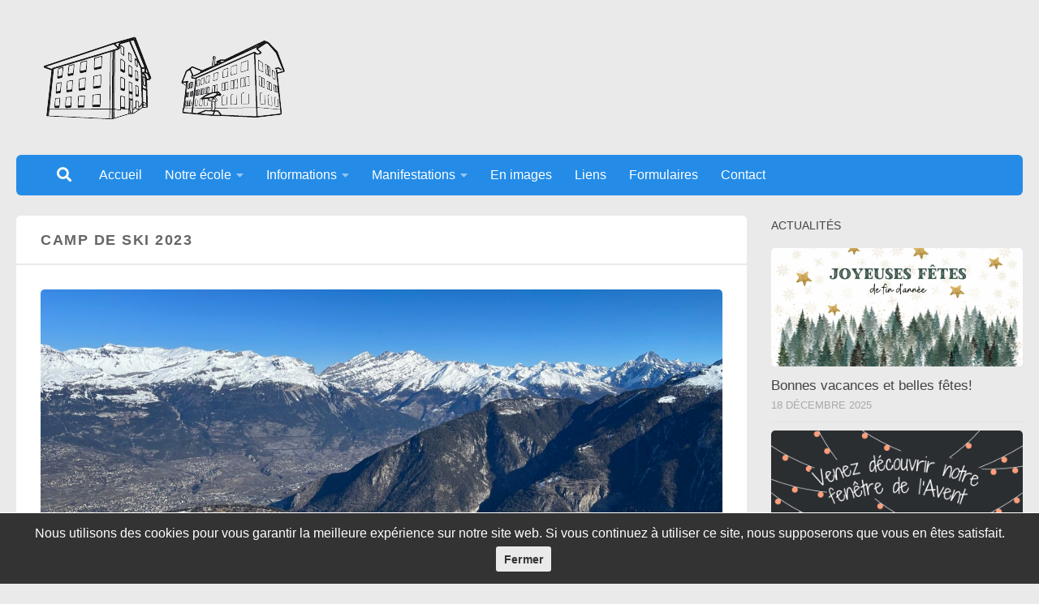

--- FILE ---
content_type: text/html; charset=UTF-8
request_url: https://ecoledetreyvaux.ch/camp-de-ski/
body_size: 12677
content:
<!DOCTYPE html>
<html class="no-js" lang="fr-FR">
<head>
  <meta charset="UTF-8">
  <meta name="viewport" content="width=device-width, initial-scale=1.0">
  <link rel="profile" href="https://gmpg.org/xfn/11" />
  <link rel="pingback" href="https://ecoledetreyvaux.ch/xmlrpc.php">

  <title>Camp de ski 2023 &#8211; Ecole de Treyvaux</title>
<meta name='robots' content='max-image-preview:large' />
	<style>img:is([sizes="auto" i], [sizes^="auto," i]) { contain-intrinsic-size: 3000px 1500px }</style>
	<script>document.documentElement.className = document.documentElement.className.replace("no-js","js");</script>
<link rel='dns-prefetch' href='//challenges.cloudflare.com' />
<link rel="alternate" type="application/rss+xml" title="Ecole de Treyvaux &raquo; Flux" href="https://ecoledetreyvaux.ch/feed/" />
<script>
window._wpemojiSettings = {"baseUrl":"https:\/\/s.w.org\/images\/core\/emoji\/16.0.1\/72x72\/","ext":".png","svgUrl":"https:\/\/s.w.org\/images\/core\/emoji\/16.0.1\/svg\/","svgExt":".svg","source":{"concatemoji":"https:\/\/ecoledetreyvaux.ch\/wp-includes\/js\/wp-emoji-release.min.js?ver=6.8.3"}};
/*! This file is auto-generated */
!function(s,n){var o,i,e;function c(e){try{var t={supportTests:e,timestamp:(new Date).valueOf()};sessionStorage.setItem(o,JSON.stringify(t))}catch(e){}}function p(e,t,n){e.clearRect(0,0,e.canvas.width,e.canvas.height),e.fillText(t,0,0);var t=new Uint32Array(e.getImageData(0,0,e.canvas.width,e.canvas.height).data),a=(e.clearRect(0,0,e.canvas.width,e.canvas.height),e.fillText(n,0,0),new Uint32Array(e.getImageData(0,0,e.canvas.width,e.canvas.height).data));return t.every(function(e,t){return e===a[t]})}function u(e,t){e.clearRect(0,0,e.canvas.width,e.canvas.height),e.fillText(t,0,0);for(var n=e.getImageData(16,16,1,1),a=0;a<n.data.length;a++)if(0!==n.data[a])return!1;return!0}function f(e,t,n,a){switch(t){case"flag":return n(e,"\ud83c\udff3\ufe0f\u200d\u26a7\ufe0f","\ud83c\udff3\ufe0f\u200b\u26a7\ufe0f")?!1:!n(e,"\ud83c\udde8\ud83c\uddf6","\ud83c\udde8\u200b\ud83c\uddf6")&&!n(e,"\ud83c\udff4\udb40\udc67\udb40\udc62\udb40\udc65\udb40\udc6e\udb40\udc67\udb40\udc7f","\ud83c\udff4\u200b\udb40\udc67\u200b\udb40\udc62\u200b\udb40\udc65\u200b\udb40\udc6e\u200b\udb40\udc67\u200b\udb40\udc7f");case"emoji":return!a(e,"\ud83e\udedf")}return!1}function g(e,t,n,a){var r="undefined"!=typeof WorkerGlobalScope&&self instanceof WorkerGlobalScope?new OffscreenCanvas(300,150):s.createElement("canvas"),o=r.getContext("2d",{willReadFrequently:!0}),i=(o.textBaseline="top",o.font="600 32px Arial",{});return e.forEach(function(e){i[e]=t(o,e,n,a)}),i}function t(e){var t=s.createElement("script");t.src=e,t.defer=!0,s.head.appendChild(t)}"undefined"!=typeof Promise&&(o="wpEmojiSettingsSupports",i=["flag","emoji"],n.supports={everything:!0,everythingExceptFlag:!0},e=new Promise(function(e){s.addEventListener("DOMContentLoaded",e,{once:!0})}),new Promise(function(t){var n=function(){try{var e=JSON.parse(sessionStorage.getItem(o));if("object"==typeof e&&"number"==typeof e.timestamp&&(new Date).valueOf()<e.timestamp+604800&&"object"==typeof e.supportTests)return e.supportTests}catch(e){}return null}();if(!n){if("undefined"!=typeof Worker&&"undefined"!=typeof OffscreenCanvas&&"undefined"!=typeof URL&&URL.createObjectURL&&"undefined"!=typeof Blob)try{var e="postMessage("+g.toString()+"("+[JSON.stringify(i),f.toString(),p.toString(),u.toString()].join(",")+"));",a=new Blob([e],{type:"text/javascript"}),r=new Worker(URL.createObjectURL(a),{name:"wpTestEmojiSupports"});return void(r.onmessage=function(e){c(n=e.data),r.terminate(),t(n)})}catch(e){}c(n=g(i,f,p,u))}t(n)}).then(function(e){for(var t in e)n.supports[t]=e[t],n.supports.everything=n.supports.everything&&n.supports[t],"flag"!==t&&(n.supports.everythingExceptFlag=n.supports.everythingExceptFlag&&n.supports[t]);n.supports.everythingExceptFlag=n.supports.everythingExceptFlag&&!n.supports.flag,n.DOMReady=!1,n.readyCallback=function(){n.DOMReady=!0}}).then(function(){return e}).then(function(){var e;n.supports.everything||(n.readyCallback(),(e=n.source||{}).concatemoji?t(e.concatemoji):e.wpemoji&&e.twemoji&&(t(e.twemoji),t(e.wpemoji)))}))}((window,document),window._wpemojiSettings);
</script>
<style id='wp-emoji-styles-inline-css'>

	img.wp-smiley, img.emoji {
		display: inline !important;
		border: none !important;
		box-shadow: none !important;
		height: 1em !important;
		width: 1em !important;
		margin: 0 0.07em !important;
		vertical-align: -0.1em !important;
		background: none !important;
		padding: 0 !important;
	}
</style>
<link rel='stylesheet' id='wp-block-library-css' href='https://ecoledetreyvaux.ch/wp-includes/css/dist/block-library/style.min.css?ver=6.8.3' media='all' />
<style id='classic-theme-styles-inline-css'>
/*! This file is auto-generated */
.wp-block-button__link{color:#fff;background-color:#32373c;border-radius:9999px;box-shadow:none;text-decoration:none;padding:calc(.667em + 2px) calc(1.333em + 2px);font-size:1.125em}.wp-block-file__button{background:#32373c;color:#fff;text-decoration:none}
</style>
<style id='global-styles-inline-css'>
:root{--wp--preset--aspect-ratio--square: 1;--wp--preset--aspect-ratio--4-3: 4/3;--wp--preset--aspect-ratio--3-4: 3/4;--wp--preset--aspect-ratio--3-2: 3/2;--wp--preset--aspect-ratio--2-3: 2/3;--wp--preset--aspect-ratio--16-9: 16/9;--wp--preset--aspect-ratio--9-16: 9/16;--wp--preset--color--black: #000000;--wp--preset--color--cyan-bluish-gray: #abb8c3;--wp--preset--color--white: #ffffff;--wp--preset--color--pale-pink: #f78da7;--wp--preset--color--vivid-red: #cf2e2e;--wp--preset--color--luminous-vivid-orange: #ff6900;--wp--preset--color--luminous-vivid-amber: #fcb900;--wp--preset--color--light-green-cyan: #7bdcb5;--wp--preset--color--vivid-green-cyan: #00d084;--wp--preset--color--pale-cyan-blue: #8ed1fc;--wp--preset--color--vivid-cyan-blue: #0693e3;--wp--preset--color--vivid-purple: #9b51e0;--wp--preset--gradient--vivid-cyan-blue-to-vivid-purple: linear-gradient(135deg,rgba(6,147,227,1) 0%,rgb(155,81,224) 100%);--wp--preset--gradient--light-green-cyan-to-vivid-green-cyan: linear-gradient(135deg,rgb(122,220,180) 0%,rgb(0,208,130) 100%);--wp--preset--gradient--luminous-vivid-amber-to-luminous-vivid-orange: linear-gradient(135deg,rgba(252,185,0,1) 0%,rgba(255,105,0,1) 100%);--wp--preset--gradient--luminous-vivid-orange-to-vivid-red: linear-gradient(135deg,rgba(255,105,0,1) 0%,rgb(207,46,46) 100%);--wp--preset--gradient--very-light-gray-to-cyan-bluish-gray: linear-gradient(135deg,rgb(238,238,238) 0%,rgb(169,184,195) 100%);--wp--preset--gradient--cool-to-warm-spectrum: linear-gradient(135deg,rgb(74,234,220) 0%,rgb(151,120,209) 20%,rgb(207,42,186) 40%,rgb(238,44,130) 60%,rgb(251,105,98) 80%,rgb(254,248,76) 100%);--wp--preset--gradient--blush-light-purple: linear-gradient(135deg,rgb(255,206,236) 0%,rgb(152,150,240) 100%);--wp--preset--gradient--blush-bordeaux: linear-gradient(135deg,rgb(254,205,165) 0%,rgb(254,45,45) 50%,rgb(107,0,62) 100%);--wp--preset--gradient--luminous-dusk: linear-gradient(135deg,rgb(255,203,112) 0%,rgb(199,81,192) 50%,rgb(65,88,208) 100%);--wp--preset--gradient--pale-ocean: linear-gradient(135deg,rgb(255,245,203) 0%,rgb(182,227,212) 50%,rgb(51,167,181) 100%);--wp--preset--gradient--electric-grass: linear-gradient(135deg,rgb(202,248,128) 0%,rgb(113,206,126) 100%);--wp--preset--gradient--midnight: linear-gradient(135deg,rgb(2,3,129) 0%,rgb(40,116,252) 100%);--wp--preset--font-size--small: 13px;--wp--preset--font-size--medium: 20px;--wp--preset--font-size--large: 36px;--wp--preset--font-size--x-large: 42px;--wp--preset--spacing--20: 0.44rem;--wp--preset--spacing--30: 0.67rem;--wp--preset--spacing--40: 1rem;--wp--preset--spacing--50: 1.5rem;--wp--preset--spacing--60: 2.25rem;--wp--preset--spacing--70: 3.38rem;--wp--preset--spacing--80: 5.06rem;--wp--preset--shadow--natural: 6px 6px 9px rgba(0, 0, 0, 0.2);--wp--preset--shadow--deep: 12px 12px 50px rgba(0, 0, 0, 0.4);--wp--preset--shadow--sharp: 6px 6px 0px rgba(0, 0, 0, 0.2);--wp--preset--shadow--outlined: 6px 6px 0px -3px rgba(255, 255, 255, 1), 6px 6px rgba(0, 0, 0, 1);--wp--preset--shadow--crisp: 6px 6px 0px rgba(0, 0, 0, 1);}:where(.is-layout-flex){gap: 0.5em;}:where(.is-layout-grid){gap: 0.5em;}body .is-layout-flex{display: flex;}.is-layout-flex{flex-wrap: wrap;align-items: center;}.is-layout-flex > :is(*, div){margin: 0;}body .is-layout-grid{display: grid;}.is-layout-grid > :is(*, div){margin: 0;}:where(.wp-block-columns.is-layout-flex){gap: 2em;}:where(.wp-block-columns.is-layout-grid){gap: 2em;}:where(.wp-block-post-template.is-layout-flex){gap: 1.25em;}:where(.wp-block-post-template.is-layout-grid){gap: 1.25em;}.has-black-color{color: var(--wp--preset--color--black) !important;}.has-cyan-bluish-gray-color{color: var(--wp--preset--color--cyan-bluish-gray) !important;}.has-white-color{color: var(--wp--preset--color--white) !important;}.has-pale-pink-color{color: var(--wp--preset--color--pale-pink) !important;}.has-vivid-red-color{color: var(--wp--preset--color--vivid-red) !important;}.has-luminous-vivid-orange-color{color: var(--wp--preset--color--luminous-vivid-orange) !important;}.has-luminous-vivid-amber-color{color: var(--wp--preset--color--luminous-vivid-amber) !important;}.has-light-green-cyan-color{color: var(--wp--preset--color--light-green-cyan) !important;}.has-vivid-green-cyan-color{color: var(--wp--preset--color--vivid-green-cyan) !important;}.has-pale-cyan-blue-color{color: var(--wp--preset--color--pale-cyan-blue) !important;}.has-vivid-cyan-blue-color{color: var(--wp--preset--color--vivid-cyan-blue) !important;}.has-vivid-purple-color{color: var(--wp--preset--color--vivid-purple) !important;}.has-black-background-color{background-color: var(--wp--preset--color--black) !important;}.has-cyan-bluish-gray-background-color{background-color: var(--wp--preset--color--cyan-bluish-gray) !important;}.has-white-background-color{background-color: var(--wp--preset--color--white) !important;}.has-pale-pink-background-color{background-color: var(--wp--preset--color--pale-pink) !important;}.has-vivid-red-background-color{background-color: var(--wp--preset--color--vivid-red) !important;}.has-luminous-vivid-orange-background-color{background-color: var(--wp--preset--color--luminous-vivid-orange) !important;}.has-luminous-vivid-amber-background-color{background-color: var(--wp--preset--color--luminous-vivid-amber) !important;}.has-light-green-cyan-background-color{background-color: var(--wp--preset--color--light-green-cyan) !important;}.has-vivid-green-cyan-background-color{background-color: var(--wp--preset--color--vivid-green-cyan) !important;}.has-pale-cyan-blue-background-color{background-color: var(--wp--preset--color--pale-cyan-blue) !important;}.has-vivid-cyan-blue-background-color{background-color: var(--wp--preset--color--vivid-cyan-blue) !important;}.has-vivid-purple-background-color{background-color: var(--wp--preset--color--vivid-purple) !important;}.has-black-border-color{border-color: var(--wp--preset--color--black) !important;}.has-cyan-bluish-gray-border-color{border-color: var(--wp--preset--color--cyan-bluish-gray) !important;}.has-white-border-color{border-color: var(--wp--preset--color--white) !important;}.has-pale-pink-border-color{border-color: var(--wp--preset--color--pale-pink) !important;}.has-vivid-red-border-color{border-color: var(--wp--preset--color--vivid-red) !important;}.has-luminous-vivid-orange-border-color{border-color: var(--wp--preset--color--luminous-vivid-orange) !important;}.has-luminous-vivid-amber-border-color{border-color: var(--wp--preset--color--luminous-vivid-amber) !important;}.has-light-green-cyan-border-color{border-color: var(--wp--preset--color--light-green-cyan) !important;}.has-vivid-green-cyan-border-color{border-color: var(--wp--preset--color--vivid-green-cyan) !important;}.has-pale-cyan-blue-border-color{border-color: var(--wp--preset--color--pale-cyan-blue) !important;}.has-vivid-cyan-blue-border-color{border-color: var(--wp--preset--color--vivid-cyan-blue) !important;}.has-vivid-purple-border-color{border-color: var(--wp--preset--color--vivid-purple) !important;}.has-vivid-cyan-blue-to-vivid-purple-gradient-background{background: var(--wp--preset--gradient--vivid-cyan-blue-to-vivid-purple) !important;}.has-light-green-cyan-to-vivid-green-cyan-gradient-background{background: var(--wp--preset--gradient--light-green-cyan-to-vivid-green-cyan) !important;}.has-luminous-vivid-amber-to-luminous-vivid-orange-gradient-background{background: var(--wp--preset--gradient--luminous-vivid-amber-to-luminous-vivid-orange) !important;}.has-luminous-vivid-orange-to-vivid-red-gradient-background{background: var(--wp--preset--gradient--luminous-vivid-orange-to-vivid-red) !important;}.has-very-light-gray-to-cyan-bluish-gray-gradient-background{background: var(--wp--preset--gradient--very-light-gray-to-cyan-bluish-gray) !important;}.has-cool-to-warm-spectrum-gradient-background{background: var(--wp--preset--gradient--cool-to-warm-spectrum) !important;}.has-blush-light-purple-gradient-background{background: var(--wp--preset--gradient--blush-light-purple) !important;}.has-blush-bordeaux-gradient-background{background: var(--wp--preset--gradient--blush-bordeaux) !important;}.has-luminous-dusk-gradient-background{background: var(--wp--preset--gradient--luminous-dusk) !important;}.has-pale-ocean-gradient-background{background: var(--wp--preset--gradient--pale-ocean) !important;}.has-electric-grass-gradient-background{background: var(--wp--preset--gradient--electric-grass) !important;}.has-midnight-gradient-background{background: var(--wp--preset--gradient--midnight) !important;}.has-small-font-size{font-size: var(--wp--preset--font-size--small) !important;}.has-medium-font-size{font-size: var(--wp--preset--font-size--medium) !important;}.has-large-font-size{font-size: var(--wp--preset--font-size--large) !important;}.has-x-large-font-size{font-size: var(--wp--preset--font-size--x-large) !important;}
:where(.wp-block-post-template.is-layout-flex){gap: 1.25em;}:where(.wp-block-post-template.is-layout-grid){gap: 1.25em;}
:where(.wp-block-columns.is-layout-flex){gap: 2em;}:where(.wp-block-columns.is-layout-grid){gap: 2em;}
:root :where(.wp-block-pullquote){font-size: 1.5em;line-height: 1.6;}
</style>
<link rel='stylesheet' id='contact-form-7-css' href='https://ecoledetreyvaux.ch/wp-content/plugins/contact-form-7/includes/css/styles.css?ver=6.1.4' media='all' />
<link rel='stylesheet' id='cookie-notice-front-css' href='https://ecoledetreyvaux.ch/wp-content/plugins/cookie-notice/css/front.min.css?ver=2.5.11' media='all' />
<link rel='stylesheet' id='hph-front-style-css' href='https://ecoledetreyvaux.ch/wp-content/themes/hueman-pro/addons/assets/front/css/hph-front.min.css?ver=1.4.29' media='all' />
<link rel='stylesheet' id='hueman-main-style-css' href='https://ecoledetreyvaux.ch/wp-content/themes/hueman-pro/assets/front/css/main.min.css?ver=1.4.29' media='all' />
<style id='hueman-main-style-inline-css'>
body { font-size:1.00rem; }@media only screen and (min-width: 720px) {
        .nav > li { font-size:1.00rem; }
      }::selection { background-color: #248ce7; }
::-moz-selection { background-color: #248ce7; }a,a>span.hu-external::after,.themeform label .required,#flexslider-featured .flex-direction-nav .flex-next:hover,#flexslider-featured .flex-direction-nav .flex-prev:hover,.post-hover:hover .post-title a,.post-title a:hover,.sidebar.s1 .post-nav li a:hover i,.content .post-nav li a:hover i,.post-related a:hover,.sidebar.s1 .widget_rss ul li a,#footer .widget_rss ul li a,.sidebar.s1 .widget_calendar a,#footer .widget_calendar a,.sidebar.s1 .alx-tab .tab-item-category a,.sidebar.s1 .alx-posts .post-item-category a,.sidebar.s1 .alx-tab li:hover .tab-item-title a,.sidebar.s1 .alx-tab li:hover .tab-item-comment a,.sidebar.s1 .alx-posts li:hover .post-item-title a,#footer .alx-tab .tab-item-category a,#footer .alx-posts .post-item-category a,#footer .alx-tab li:hover .tab-item-title a,#footer .alx-tab li:hover .tab-item-comment a,#footer .alx-posts li:hover .post-item-title a,.comment-tabs li.active a,.comment-awaiting-moderation,.child-menu a:hover,.child-menu .current_page_item > a,.wp-pagenavi a{ color: #248ce7; }input[type="submit"],.themeform button[type="submit"],.sidebar.s1 .sidebar-top,.sidebar.s1 .sidebar-toggle,#flexslider-featured .flex-control-nav li a.flex-active,.post-tags a:hover,.sidebar.s1 .widget_calendar caption,#footer .widget_calendar caption,.author-bio .bio-avatar:after,.commentlist li.bypostauthor > .comment-body:after,.commentlist li.comment-author-admin > .comment-body:after{ background-color: #248ce7; }.post-format .format-container { border-color: #248ce7; }.sidebar.s1 .alx-tabs-nav li.active a,#footer .alx-tabs-nav li.active a,.comment-tabs li.active a,.wp-pagenavi a:hover,.wp-pagenavi a:active,.wp-pagenavi span.current{ border-bottom-color: #248ce7!important; }.sidebar.s2 .post-nav li a:hover i,
.sidebar.s2 .widget_rss ul li a,
.sidebar.s2 .widget_calendar a,
.sidebar.s2 .alx-tab .tab-item-category a,
.sidebar.s2 .alx-posts .post-item-category a,
.sidebar.s2 .alx-tab li:hover .tab-item-title a,
.sidebar.s2 .alx-tab li:hover .tab-item-comment a,
.sidebar.s2 .alx-posts li:hover .post-item-title a { color: #248ce7; }
.sidebar.s2 .sidebar-top,.sidebar.s2 .sidebar-toggle,.post-comments,.jp-play-bar,.jp-volume-bar-value,.sidebar.s2 .widget_calendar caption{ background-color: #248ce7; }.sidebar.s2 .alx-tabs-nav li.active a { border-bottom-color: #248ce7; }
.post-comments::before { border-right-color: #248ce7; }
      .search-expand,
              #nav-topbar.nav-container { background-color: #454e5c}@media only screen and (min-width: 720px) {
                #nav-topbar .nav ul { background-color: #454e5c; }
              }#header { background-color: #eaeaea; }
@media only screen and (min-width: 720px) {
  #nav-header .nav ul { background-color: #eaeaea; }
}
        #header #nav-mobile { background-color: #aaaaaa; }#nav-header.nav-container, #main-header-search .search-expand { background-color: #248ce7; }
@media only screen and (min-width: 720px) {
  #nav-header .nav ul { background-color: #248ce7; }
}
        #footer-bottom { background-color: #454e5c; }.site-title a img { max-height: 150px; }img { -webkit-border-radius: 5px; border-radius: 5px; }body { background-color: #eaeaea; }
</style>
<link rel='stylesheet' id='theme-stylesheet-css' href='https://ecoledetreyvaux.ch/wp-content/themes/friweb-child/style.css?ver=1.3%20(26.09.2025)' media='all' />
<link rel='stylesheet' id='hueman-font-awesome-css' href='https://ecoledetreyvaux.ch/wp-content/themes/hueman-pro/assets/front/css/font-awesome.min.css?ver=1.4.29' media='all' />
<link rel='stylesheet' id='slb_core-css' href='https://ecoledetreyvaux.ch/wp-content/plugins/simple-lightbox/client/css/app.css?ver=2.9.4' media='all' />
<script id="cookie-notice-front-js-before">
var cnArgs = {"ajaxUrl":"https:\/\/ecoledetreyvaux.ch\/wp-admin\/admin-ajax.php","nonce":"c2e0263d48","hideEffect":"fade","position":"bottom","onScroll":false,"onScrollOffset":100,"onClick":false,"cookieName":"cookie_notice_accepted","cookieTime":2592000,"cookieTimeRejected":2592000,"globalCookie":false,"redirection":false,"cache":true,"revokeCookies":false,"revokeCookiesOpt":"automatic"};
</script>
<script src="https://ecoledetreyvaux.ch/wp-content/plugins/cookie-notice/js/front.min.js?ver=2.5.11" id="cookie-notice-front-js"></script>
<script src="https://ecoledetreyvaux.ch/wp-content/themes/hueman-pro/assets/front/js/libs/mobile-detect.min.js?ver=1.4.29" id="mobile-detect-js" defer></script>
<script src="https://ecoledetreyvaux.ch/wp-includes/js/jquery/jquery.min.js?ver=3.7.1" id="jquery-core-js"></script>
<script src="https://ecoledetreyvaux.ch/wp-includes/js/jquery/jquery-migrate.min.js?ver=3.4.1" id="jquery-migrate-js"></script>
<link rel="https://api.w.org/" href="https://ecoledetreyvaux.ch/wp-json/" /><link rel="alternate" title="JSON" type="application/json" href="https://ecoledetreyvaux.ch/wp-json/wp/v2/pages/310" /><link rel="EditURI" type="application/rsd+xml" title="RSD" href="https://ecoledetreyvaux.ch/xmlrpc.php?rsd" />
<meta name="generator" content="WordPress 6.8.3" />
<link rel="canonical" href="https://ecoledetreyvaux.ch/camp-de-ski/" />
<link rel='shortlink' href='https://ecoledetreyvaux.ch/?p=310' />
<link rel="alternate" title="oEmbed (JSON)" type="application/json+oembed" href="https://ecoledetreyvaux.ch/wp-json/oembed/1.0/embed?url=https%3A%2F%2Fecoledetreyvaux.ch%2Fcamp-de-ski%2F" />
<link rel="alternate" title="oEmbed (XML)" type="text/xml+oembed" href="https://ecoledetreyvaux.ch/wp-json/oembed/1.0/embed?url=https%3A%2F%2Fecoledetreyvaux.ch%2Fcamp-de-ski%2F&#038;format=xml" />
<link rel="icon" type="image/png" href="https://frisuite.ch/custom-img/favicon_friweb.png">    <link rel="preload" as="font" type="font/woff2" href="https://ecoledetreyvaux.ch/wp-content/themes/hueman-pro/assets/front/webfonts/fa-brands-400.woff2?v=5.15.2" crossorigin="anonymous"/>
    <link rel="preload" as="font" type="font/woff2" href="https://ecoledetreyvaux.ch/wp-content/themes/hueman-pro/assets/front/webfonts/fa-regular-400.woff2?v=5.15.2" crossorigin="anonymous"/>
    <link rel="preload" as="font" type="font/woff2" href="https://ecoledetreyvaux.ch/wp-content/themes/hueman-pro/assets/front/webfonts/fa-solid-900.woff2?v=5.15.2" crossorigin="anonymous"/>
  <link rel="preload" as="font" type="font/woff" href="https://ecoledetreyvaux.ch/wp-content/themes/hueman-pro/assets/front/fonts/titillium-light-webfont.woff" crossorigin="anonymous"/>
<link rel="preload" as="font" type="font/woff" href="https://ecoledetreyvaux.ch/wp-content/themes/hueman-pro/assets/front/fonts/titillium-lightitalic-webfont.woff" crossorigin="anonymous"/>
<link rel="preload" as="font" type="font/woff" href="https://ecoledetreyvaux.ch/wp-content/themes/hueman-pro/assets/front/fonts/titillium-regular-webfont.woff" crossorigin="anonymous"/>
<link rel="preload" as="font" type="font/woff" href="https://ecoledetreyvaux.ch/wp-content/themes/hueman-pro/assets/front/fonts/titillium-regularitalic-webfont.woff" crossorigin="anonymous"/>
<link rel="preload" as="font" type="font/woff" href="https://ecoledetreyvaux.ch/wp-content/themes/hueman-pro/assets/front/fonts/titillium-semibold-webfont.woff" crossorigin="anonymous"/>
<style>
  /*  base : fonts
/* ------------------------------------ */
body { font-family: "Titillium", Arial, sans-serif; }
@font-face {
  font-family: 'Titillium';
  src: url('https://ecoledetreyvaux.ch/wp-content/themes/hueman-pro/assets/front/fonts/titillium-light-webfont.eot');
  src: url('https://ecoledetreyvaux.ch/wp-content/themes/hueman-pro/assets/front/fonts/titillium-light-webfont.svg#titillium-light-webfont') format('svg'),
     url('https://ecoledetreyvaux.ch/wp-content/themes/hueman-pro/assets/front/fonts/titillium-light-webfont.eot?#iefix') format('embedded-opentype'),
     url('https://ecoledetreyvaux.ch/wp-content/themes/hueman-pro/assets/front/fonts/titillium-light-webfont.woff') format('woff'),
     url('https://ecoledetreyvaux.ch/wp-content/themes/hueman-pro/assets/front/fonts/titillium-light-webfont.ttf') format('truetype');
  font-weight: 300;
  font-style: normal;
}
@font-face {
  font-family: 'Titillium';
  src: url('https://ecoledetreyvaux.ch/wp-content/themes/hueman-pro/assets/front/fonts/titillium-lightitalic-webfont.eot');
  src: url('https://ecoledetreyvaux.ch/wp-content/themes/hueman-pro/assets/front/fonts/titillium-lightitalic-webfont.svg#titillium-lightitalic-webfont') format('svg'),
     url('https://ecoledetreyvaux.ch/wp-content/themes/hueman-pro/assets/front/fonts/titillium-lightitalic-webfont.eot?#iefix') format('embedded-opentype'),
     url('https://ecoledetreyvaux.ch/wp-content/themes/hueman-pro/assets/front/fonts/titillium-lightitalic-webfont.woff') format('woff'),
     url('https://ecoledetreyvaux.ch/wp-content/themes/hueman-pro/assets/front/fonts/titillium-lightitalic-webfont.ttf') format('truetype');
  font-weight: 300;
  font-style: italic;
}
@font-face {
  font-family: 'Titillium';
  src: url('https://ecoledetreyvaux.ch/wp-content/themes/hueman-pro/assets/front/fonts/titillium-regular-webfont.eot');
  src: url('https://ecoledetreyvaux.ch/wp-content/themes/hueman-pro/assets/front/fonts/titillium-regular-webfont.svg#titillium-regular-webfont') format('svg'),
     url('https://ecoledetreyvaux.ch/wp-content/themes/hueman-pro/assets/front/fonts/titillium-regular-webfont.eot?#iefix') format('embedded-opentype'),
     url('https://ecoledetreyvaux.ch/wp-content/themes/hueman-pro/assets/front/fonts/titillium-regular-webfont.woff') format('woff'),
     url('https://ecoledetreyvaux.ch/wp-content/themes/hueman-pro/assets/front/fonts/titillium-regular-webfont.ttf') format('truetype');
  font-weight: 400;
  font-style: normal;
}
@font-face {
  font-family: 'Titillium';
  src: url('https://ecoledetreyvaux.ch/wp-content/themes/hueman-pro/assets/front/fonts/titillium-regularitalic-webfont.eot');
  src: url('https://ecoledetreyvaux.ch/wp-content/themes/hueman-pro/assets/front/fonts/titillium-regularitalic-webfont.svg#titillium-regular-webfont') format('svg'),
     url('https://ecoledetreyvaux.ch/wp-content/themes/hueman-pro/assets/front/fonts/titillium-regularitalic-webfont.eot?#iefix') format('embedded-opentype'),
     url('https://ecoledetreyvaux.ch/wp-content/themes/hueman-pro/assets/front/fonts/titillium-regularitalic-webfont.woff') format('woff'),
     url('https://ecoledetreyvaux.ch/wp-content/themes/hueman-pro/assets/front/fonts/titillium-regularitalic-webfont.ttf') format('truetype');
  font-weight: 400;
  font-style: italic;
}
@font-face {
    font-family: 'Titillium';
    src: url('https://ecoledetreyvaux.ch/wp-content/themes/hueman-pro/assets/front/fonts/titillium-semibold-webfont.eot');
    src: url('https://ecoledetreyvaux.ch/wp-content/themes/hueman-pro/assets/front/fonts/titillium-semibold-webfont.svg#titillium-semibold-webfont') format('svg'),
         url('https://ecoledetreyvaux.ch/wp-content/themes/hueman-pro/assets/front/fonts/titillium-semibold-webfont.eot?#iefix') format('embedded-opentype'),
         url('https://ecoledetreyvaux.ch/wp-content/themes/hueman-pro/assets/front/fonts/titillium-semibold-webfont.woff') format('woff'),
         url('https://ecoledetreyvaux.ch/wp-content/themes/hueman-pro/assets/front/fonts/titillium-semibold-webfont.ttf') format('truetype');
  font-weight: 600;
  font-style: normal;
}
</style>
  <!--[if lt IE 9]>
<script src="https://ecoledetreyvaux.ch/wp-content/themes/hueman-pro/assets/front/js/ie/html5shiv-printshiv.min.js"></script>
<script src="https://ecoledetreyvaux.ch/wp-content/themes/hueman-pro/assets/front/js/ie/selectivizr.js"></script>
<![endif]-->
            <style id="grids-css" type="text/css">
                .post-list .grid-item {float: left; }
                .cols-1 .grid-item { width: 100%; }
                .cols-2 .grid-item { width: 50%; }
                .cols-3 .grid-item { width: 33.3%; }
                .cols-4 .grid-item { width: 25%; }
                @media only screen and (max-width: 719px) {
                      #grid-wrapper .grid-item{
                        width: 100%;
                      }
                }
            </style>
            </head>

<body class="wp-singular page-template-default page page-id-310 wp-custom-logo wp-embed-responsive wp-theme-hueman-pro wp-child-theme-friweb-child cookies-not-set col-2cl full-width topbar-enabled mobile-sidebar-hide-s2 header-mobile-sticky hueman-pro-1-4-29-with-child-theme chrome">
<div id="wrapper">
  <a class="screen-reader-text skip-link" href="#content">Au dessous du contenu</a>
  
  <header id="header" class="main-menu-mobile-on one-mobile-menu main_menu header-ads-desktop   no-header-img">
        <nav class="nav-container group mobile-menu mobile-sticky " id="nav-mobile" data-menu-id="header-1">
  <div class="mobile-title-logo-in-header"><p class="site-title">                  <a class="custom-logo-link" href="https://ecoledetreyvaux.ch/" rel="home" title="Ecole de Treyvaux | Page d'accueil"><img src="https://ecoledetreyvaux.ch/wp-content/uploads/2023/06/ecoledetreyvaux.ch_.png" alt="Ecole de Treyvaux" width="303" height="111"/></a>                </p></div>
        
                    <!-- <div class="ham__navbar-toggler collapsed" aria-expanded="false">
          <div class="ham__navbar-span-wrapper">
            <span class="ham-toggler-menu__span"></span>
          </div>
        </div> -->
        <button class="ham__navbar-toggler-two collapsed" title="Menu" aria-expanded="false">
          <span class="ham__navbar-span-wrapper">
            <span class="line line-1"></span>
            <span class="line line-2"></span>
            <span class="line line-3"></span>
          </span>
        </button>
            
      <div class="nav-text"></div>
      <div class="nav-wrap container">
                  <ul class="nav container-inner group mobile-search">
                            <li>
                  <form role="search" method="get" class="search-form" action="https://ecoledetreyvaux.ch/">
				<label>
					<span class="screen-reader-text">Rechercher :</span>
					<input type="search" class="search-field" placeholder="Rechercher…" value="" name="s" />
				</label>
				<input type="submit" class="search-submit" value="Rechercher" />
			</form>                </li>
                      </ul>
                <ul id="menu-menu-principal" class="nav container-inner group"><li id="menu-item-20" class="menu-item menu-item-type-post_type menu-item-object-page menu-item-home menu-item-20"><a href="https://ecoledetreyvaux.ch/">Accueil</a></li>
<li id="menu-item-168" class="menu-item menu-item-type-custom menu-item-object-custom menu-item-has-children menu-item-168"><a href="#">Notre école</a>
<ul class="sub-menu">
	<li id="menu-item-156" class="menu-item menu-item-type-post_type menu-item-object-page menu-item-156"><a href="https://ecoledetreyvaux.ch/presentation/">Présentation</a></li>
	<li id="menu-item-170" class="menu-item menu-item-type-post_type menu-item-object-page menu-item-170"><a href="https://ecoledetreyvaux.ch/classes/">Les classes</a></li>
	<li id="menu-item-222" class="menu-item menu-item-type-post_type menu-item-object-page menu-item-222"><a href="https://ecoledetreyvaux.ch/les-enseignants/">L’équipe pédagogique</a></li>
	<li id="menu-item-712" class="menu-item menu-item-type-post_type menu-item-object-page menu-item-712"><a href="https://ecoledetreyvaux.ch/travailleurs-sociaux/">Travailleurs sociaux</a></li>
	<li id="menu-item-464" class="menu-item menu-item-type-post_type menu-item-object-page menu-item-464"><a href="https://ecoledetreyvaux.ch/services-externes/">Services externes</a></li>
</ul>
</li>
<li id="menu-item-157" class="menu-item menu-item-type-custom menu-item-object-custom menu-item-has-children menu-item-157"><a href="#">Informations</a>
<ul class="sub-menu">
	<li id="menu-item-191" class="menu-item menu-item-type-post_type menu-item-object-page menu-item-191"><a href="https://ecoledetreyvaux.ch/horaires/">Horaires</a></li>
	<li id="menu-item-190" class="menu-item menu-item-type-post_type menu-item-object-page menu-item-190"><a href="https://ecoledetreyvaux.ch/calendriers-scolaires/">Calendriers scolaires</a></li>
	<li id="menu-item-203" class="menu-item menu-item-type-post_type menu-item-object-page menu-item-203"><a href="https://ecoledetreyvaux.ch/entree-en-1h/">Entrée en 1H</a></li>
	<li id="menu-item-204" class="menu-item menu-item-type-post_type menu-item-object-page menu-item-204"><a href="https://ecoledetreyvaux.ch/absences-et-conges/">Absences et congés</a></li>
	<li id="menu-item-205" class="menu-item menu-item-type-post_type menu-item-object-page menu-item-205"><a href="https://ecoledetreyvaux.ch/piscine/">Piscine</a></li>
	<li id="menu-item-397" class="menu-item menu-item-type-post_type menu-item-object-page menu-item-397"><a href="https://ecoledetreyvaux.ch/abc-des-ecoliers/">ABC des écoliers</a></li>
	<li id="menu-item-210" class="menu-item menu-item-type-post_type menu-item-object-page menu-item-210"><a href="https://ecoledetreyvaux.ch/conseil-des-parents/">Conseil des parents</a></li>
	<li id="menu-item-614" class="menu-item menu-item-type-post_type menu-item-object-page menu-item-614"><a href="https://ecoledetreyvaux.ch/film-de-presentation-de-lecole-fribourgeoise/">Film de présentation de l’école fribourgeoise</a></li>
</ul>
</li>
<li id="menu-item-214" class="menu-item menu-item-type-custom menu-item-object-custom current-menu-ancestor current-menu-parent menu-item-has-children menu-item-214"><a href="#">Manifestations</a>
<ul class="sub-menu">
	<li id="menu-item-330" class="menu-item menu-item-type-post_type menu-item-object-page menu-item-330"><a href="https://ecoledetreyvaux.ch/clotures-scolaires/">Clôtures scolaires</a></li>
	<li id="menu-item-322" class="menu-item menu-item-type-post_type menu-item-object-page menu-item-322"><a href="https://ecoledetreyvaux.ch/carnaval-2023/">Carnaval 2023</a></li>
	<li id="menu-item-324" class="menu-item menu-item-type-post_type menu-item-object-page current-menu-item page_item page-item-310 current_page_item menu-item-324"><a href="https://ecoledetreyvaux.ch/camp-de-ski/" aria-current="page">Camp de ski 2023</a></li>
	<li id="menu-item-325" class="menu-item menu-item-type-post_type menu-item-object-page menu-item-325"><a href="https://ecoledetreyvaux.ch/coup-de-balai-2023/">Coup de balai 2023</a></li>
	<li id="menu-item-518" class="menu-item menu-item-type-post_type menu-item-object-page menu-item-518"><a href="https://ecoledetreyvaux.ch/carnaval-2024/">Carnaval 2024</a></li>
	<li id="menu-item-323" class="menu-item menu-item-type-post_type menu-item-object-page menu-item-323"><a href="https://ecoledetreyvaux.ch/camp-vert-2024/">Camp vert 2024</a></li>
	<li id="menu-item-771" class="menu-item menu-item-type-post_type menu-item-object-page menu-item-771"><a href="https://ecoledetreyvaux.ch/carnaval-2025/">Carnaval 2025</a></li>
	<li id="menu-item-777" class="menu-item menu-item-type-post_type menu-item-object-page menu-item-777"><a href="https://ecoledetreyvaux.ch/camp-de-ski-2025/">Camp de ski 2025</a></li>
</ul>
</li>
<li id="menu-item-182" class="menu-item menu-item-type-post_type menu-item-object-page menu-item-182"><a href="https://ecoledetreyvaux.ch/en-images/">En images</a></li>
<li id="menu-item-223" class="menu-item menu-item-type-post_type menu-item-object-page menu-item-223"><a href="https://ecoledetreyvaux.ch/liens/">Liens</a></li>
<li id="menu-item-229" class="menu-item menu-item-type-post_type menu-item-object-page menu-item-229"><a href="https://ecoledetreyvaux.ch/formulaires-a-telecharger/">Formulaires</a></li>
<li id="menu-item-34" class="menu-item menu-item-type-post_type menu-item-object-page menu-item-34"><a href="https://ecoledetreyvaux.ch/contact/">Contact</a></li>
</ul>      </div>
</nav><!--/#nav-topbar-->  
        <nav class="nav-container group desktop-menu  " id="nav-topbar" data-menu-id="header-2">
    <div class="nav-text"></div>
  <div class="topbar-toggle-down">
    <i class="fas fa-angle-double-down" aria-hidden="true" data-toggle="down" title="Agrandir le menu"></i>
    <i class="fas fa-angle-double-up" aria-hidden="true" data-toggle="up" title="Réduire le menu"></i>
  </div>
  <div class="nav-wrap container">
      </div>
  
</nav><!--/#nav-topbar-->  
  <div class="container group">
        <div class="container-inner">

                    <div class="group hu-pad central-header-zone">
                  <div class="logo-tagline-group">
                      <p class="site-title">                  <a class="custom-logo-link" href="https://ecoledetreyvaux.ch/" rel="home" title="Ecole de Treyvaux | Page d'accueil"><img src="https://ecoledetreyvaux.ch/wp-content/uploads/2023/06/ecoledetreyvaux.ch_.png" alt="Ecole de Treyvaux" width="303" height="111"/></a>                </p>                                        </div>

                                </div>
      
                <nav class="nav-container group desktop-menu " id="nav-header" data-menu-id="header-3">
    <div class="nav-text"><!-- put your mobile menu text here --></div>

  <div class="nav-wrap container">
          <div id="main-header-search" class="container">
        <div class="container-inner">
          <button class="toggle-search"><i class="fas fa-search"></i></button>
          <div class="search-expand">
            <div class="search-expand-inner"><form role="search" method="get" class="search-form" action="https://ecoledetreyvaux.ch/">
				<label>
					<span class="screen-reader-text">Rechercher :</span>
					<input type="search" class="search-field" placeholder="Rechercher…" value="" name="s" />
				</label>
				<input type="submit" class="search-submit" value="Rechercher" />
			</form></div>
          </div>
        </div><!--/.container-inner-->
      </div><!--/.container-->
        <ul id="menu-menu-principal-1" class="nav container-inner group"><li class="menu-item menu-item-type-post_type menu-item-object-page menu-item-home menu-item-20"><a href="https://ecoledetreyvaux.ch/">Accueil</a></li>
<li class="menu-item menu-item-type-custom menu-item-object-custom menu-item-has-children menu-item-168"><a href="#">Notre école</a>
<ul class="sub-menu">
	<li class="menu-item menu-item-type-post_type menu-item-object-page menu-item-156"><a href="https://ecoledetreyvaux.ch/presentation/">Présentation</a></li>
	<li class="menu-item menu-item-type-post_type menu-item-object-page menu-item-170"><a href="https://ecoledetreyvaux.ch/classes/">Les classes</a></li>
	<li class="menu-item menu-item-type-post_type menu-item-object-page menu-item-222"><a href="https://ecoledetreyvaux.ch/les-enseignants/">L’équipe pédagogique</a></li>
	<li class="menu-item menu-item-type-post_type menu-item-object-page menu-item-712"><a href="https://ecoledetreyvaux.ch/travailleurs-sociaux/">Travailleurs sociaux</a></li>
	<li class="menu-item menu-item-type-post_type menu-item-object-page menu-item-464"><a href="https://ecoledetreyvaux.ch/services-externes/">Services externes</a></li>
</ul>
</li>
<li class="menu-item menu-item-type-custom menu-item-object-custom menu-item-has-children menu-item-157"><a href="#">Informations</a>
<ul class="sub-menu">
	<li class="menu-item menu-item-type-post_type menu-item-object-page menu-item-191"><a href="https://ecoledetreyvaux.ch/horaires/">Horaires</a></li>
	<li class="menu-item menu-item-type-post_type menu-item-object-page menu-item-190"><a href="https://ecoledetreyvaux.ch/calendriers-scolaires/">Calendriers scolaires</a></li>
	<li class="menu-item menu-item-type-post_type menu-item-object-page menu-item-203"><a href="https://ecoledetreyvaux.ch/entree-en-1h/">Entrée en 1H</a></li>
	<li class="menu-item menu-item-type-post_type menu-item-object-page menu-item-204"><a href="https://ecoledetreyvaux.ch/absences-et-conges/">Absences et congés</a></li>
	<li class="menu-item menu-item-type-post_type menu-item-object-page menu-item-205"><a href="https://ecoledetreyvaux.ch/piscine/">Piscine</a></li>
	<li class="menu-item menu-item-type-post_type menu-item-object-page menu-item-397"><a href="https://ecoledetreyvaux.ch/abc-des-ecoliers/">ABC des écoliers</a></li>
	<li class="menu-item menu-item-type-post_type menu-item-object-page menu-item-210"><a href="https://ecoledetreyvaux.ch/conseil-des-parents/">Conseil des parents</a></li>
	<li class="menu-item menu-item-type-post_type menu-item-object-page menu-item-614"><a href="https://ecoledetreyvaux.ch/film-de-presentation-de-lecole-fribourgeoise/">Film de présentation de l’école fribourgeoise</a></li>
</ul>
</li>
<li class="menu-item menu-item-type-custom menu-item-object-custom current-menu-ancestor current-menu-parent menu-item-has-children menu-item-214"><a href="#">Manifestations</a>
<ul class="sub-menu">
	<li class="menu-item menu-item-type-post_type menu-item-object-page menu-item-330"><a href="https://ecoledetreyvaux.ch/clotures-scolaires/">Clôtures scolaires</a></li>
	<li class="menu-item menu-item-type-post_type menu-item-object-page menu-item-322"><a href="https://ecoledetreyvaux.ch/carnaval-2023/">Carnaval 2023</a></li>
	<li class="menu-item menu-item-type-post_type menu-item-object-page current-menu-item page_item page-item-310 current_page_item menu-item-324"><a href="https://ecoledetreyvaux.ch/camp-de-ski/" aria-current="page">Camp de ski 2023</a></li>
	<li class="menu-item menu-item-type-post_type menu-item-object-page menu-item-325"><a href="https://ecoledetreyvaux.ch/coup-de-balai-2023/">Coup de balai 2023</a></li>
	<li class="menu-item menu-item-type-post_type menu-item-object-page menu-item-518"><a href="https://ecoledetreyvaux.ch/carnaval-2024/">Carnaval 2024</a></li>
	<li class="menu-item menu-item-type-post_type menu-item-object-page menu-item-323"><a href="https://ecoledetreyvaux.ch/camp-vert-2024/">Camp vert 2024</a></li>
	<li class="menu-item menu-item-type-post_type menu-item-object-page menu-item-771"><a href="https://ecoledetreyvaux.ch/carnaval-2025/">Carnaval 2025</a></li>
	<li class="menu-item menu-item-type-post_type menu-item-object-page menu-item-777"><a href="https://ecoledetreyvaux.ch/camp-de-ski-2025/">Camp de ski 2025</a></li>
</ul>
</li>
<li class="menu-item menu-item-type-post_type menu-item-object-page menu-item-182"><a href="https://ecoledetreyvaux.ch/en-images/">En images</a></li>
<li class="menu-item menu-item-type-post_type menu-item-object-page menu-item-223"><a href="https://ecoledetreyvaux.ch/liens/">Liens</a></li>
<li class="menu-item menu-item-type-post_type menu-item-object-page menu-item-229"><a href="https://ecoledetreyvaux.ch/formulaires-a-telecharger/">Formulaires</a></li>
<li class="menu-item menu-item-type-post_type menu-item-object-page menu-item-34"><a href="https://ecoledetreyvaux.ch/contact/">Contact</a></li>
</ul>  </div>
</nav><!--/#nav-header-->      
    </div><!--/.container-inner-->
      </div><!--/.container-->

</header><!--/#header-->
  
  <div class="container" id="page">
    <div class="container-inner">
            <div class="main">
        <div class="main-inner group">
          
              <main class="content" id="content">
              <div class="page-title hu-pad group">
          	    		<h1>Camp de ski 2023</h1>
    	
    </div><!--/.page-title-->
          <div class="hu-pad group">
            
  <article class="group post-310 page type-page status-publish has-post-thumbnail hentry">

      <div class="page-image">
  	<div class="image-container">
  		<img  width="2560" height="1211"  src="[data-uri]" data-src="https://ecoledetreyvaux.ch/wp-content/uploads/2023/08/IMG_2332-scaled-e1692344860975.jpg"  class="attachment-full size-full wp-post-image" alt="" decoding="async" fetchpriority="high" data-srcset="https://ecoledetreyvaux.ch/wp-content/uploads/2023/08/IMG_2332-scaled-e1692344860975.jpg 2560w, https://ecoledetreyvaux.ch/wp-content/uploads/2023/08/IMG_2332-scaled-e1692344860975-300x142.jpg 300w, https://ecoledetreyvaux.ch/wp-content/uploads/2023/08/IMG_2332-scaled-e1692344860975-1024x484.jpg 1024w, https://ecoledetreyvaux.ch/wp-content/uploads/2023/08/IMG_2332-scaled-e1692344860975-768x363.jpg 768w, https://ecoledetreyvaux.ch/wp-content/uploads/2023/08/IMG_2332-scaled-e1692344860975-1536x727.jpg 1536w, https://ecoledetreyvaux.ch/wp-content/uploads/2023/08/IMG_2332-scaled-e1692344860975-2048x969.jpg 2048w, https://ecoledetreyvaux.ch/wp-content/uploads/2023/08/IMG_2332-scaled-e1692344860975-520x246.jpg 520w, https://ecoledetreyvaux.ch/wp-content/uploads/2023/08/IMG_2332-scaled-e1692344860975-720x341.jpg 720w, https://ecoledetreyvaux.ch/wp-content/uploads/2023/08/IMG_2332-scaled-e1692344860975-320x151.jpg 320w" data-sizes="(max-width: 2560px) 100vw, 2560px" />  		<div class="page-image-text"></div>  	</div>
  </div><!--/.page-image-->

    <div class="entry themeform">
      
<p>Au cycle 2 (5-6-7-8<sup>H</sup>), un camp de ski a eu lieu tous les 2 ans. </p>



<p>Le dernier camp a eu lieu à Vercorin du 13 au 17 février 2023.</p>



<div class="wp-block-columns is-layout-flex wp-container-core-columns-is-layout-9d6595d7 wp-block-columns-is-layout-flex">
<div class="wp-block-column is-layout-flow wp-block-column-is-layout-flow">
<figure class="wp-block-image size-large"><img  decoding="async" width="768" height="1024"  src="[data-uri]" data-src="https://ecoledetreyvaux.ch/wp-content/uploads/2023/08/IMG_2277-768x1024.jpg"  alt="" class="wp-image-415" data-srcset="https://ecoledetreyvaux.ch/wp-content/uploads/2023/08/IMG_2277-768x1024.jpg 768w, https://ecoledetreyvaux.ch/wp-content/uploads/2023/08/IMG_2277-225x300.jpg 225w, https://ecoledetreyvaux.ch/wp-content/uploads/2023/08/IMG_2277-1152x1536.jpg 1152w, https://ecoledetreyvaux.ch/wp-content/uploads/2023/08/IMG_2277-1536x2048.jpg 1536w, https://ecoledetreyvaux.ch/wp-content/uploads/2023/08/IMG_2277-720x960.jpg 720w, https://ecoledetreyvaux.ch/wp-content/uploads/2023/08/IMG_2277-520x693.jpg 520w, https://ecoledetreyvaux.ch/wp-content/uploads/2023/08/IMG_2277-320x427.jpg 320w, https://ecoledetreyvaux.ch/wp-content/uploads/2023/08/IMG_2277-scaled.jpg 1920w" data-sizes="(max-width: 768px) 100vw, 768px" /></figure>
</div>



<div class="wp-block-column is-layout-flow wp-block-column-is-layout-flow">
<figure class="wp-block-image size-large"><img  decoding="async" width="768" height="1024"  src="[data-uri]" data-src="https://ecoledetreyvaux.ch/wp-content/uploads/2023/08/IMG_2279-768x1024.jpg"  alt="" class="wp-image-416" data-srcset="https://ecoledetreyvaux.ch/wp-content/uploads/2023/08/IMG_2279-768x1024.jpg 768w, https://ecoledetreyvaux.ch/wp-content/uploads/2023/08/IMG_2279-225x300.jpg 225w, https://ecoledetreyvaux.ch/wp-content/uploads/2023/08/IMG_2279-1152x1536.jpg 1152w, https://ecoledetreyvaux.ch/wp-content/uploads/2023/08/IMG_2279-1536x2048.jpg 1536w, https://ecoledetreyvaux.ch/wp-content/uploads/2023/08/IMG_2279-720x960.jpg 720w, https://ecoledetreyvaux.ch/wp-content/uploads/2023/08/IMG_2279-520x693.jpg 520w, https://ecoledetreyvaux.ch/wp-content/uploads/2023/08/IMG_2279-320x427.jpg 320w, https://ecoledetreyvaux.ch/wp-content/uploads/2023/08/IMG_2279-scaled.jpg 1920w" data-sizes="(max-width: 768px) 100vw, 768px" /></figure>
</div>



<div class="wp-block-column is-layout-flow wp-block-column-is-layout-flow">
<figure class="wp-block-image size-large"><img  loading="lazy" decoding="async" width="768" height="1024"  src="[data-uri]" data-src="https://ecoledetreyvaux.ch/wp-content/uploads/2023/08/IMG_2394-768x1024.jpg"  alt="" class="wp-image-418" data-srcset="https://ecoledetreyvaux.ch/wp-content/uploads/2023/08/IMG_2394-768x1024.jpg 768w, https://ecoledetreyvaux.ch/wp-content/uploads/2023/08/IMG_2394-225x300.jpg 225w, https://ecoledetreyvaux.ch/wp-content/uploads/2023/08/IMG_2394-1152x1536.jpg 1152w, https://ecoledetreyvaux.ch/wp-content/uploads/2023/08/IMG_2394-1536x2048.jpg 1536w, https://ecoledetreyvaux.ch/wp-content/uploads/2023/08/IMG_2394-720x960.jpg 720w, https://ecoledetreyvaux.ch/wp-content/uploads/2023/08/IMG_2394-520x693.jpg 520w, https://ecoledetreyvaux.ch/wp-content/uploads/2023/08/IMG_2394-320x427.jpg 320w, https://ecoledetreyvaux.ch/wp-content/uploads/2023/08/IMG_2394-scaled.jpg 1920w" data-sizes="auto, (max-width: 768px) 100vw, 768px" /></figure>
</div>
</div>



<p></p>
      <nav class="pagination group">
              </nav><!--/.pagination-->
      <div class="clear"></div>
    </div><!--/.entry-->

  </article>

  
          </div><!--/.hu-pad-->
            </main><!--/.content-->
          

	<div class="sidebar s1 collapsed" data-position="right" data-layout="col-2cl" data-sb-id="s1">

		<button class="sidebar-toggle" title="Étendre la colonne latérale"><i class="fas sidebar-toggle-arrows"></i></button>

		<div class="sidebar-content">

			
			
			
			<div id="alxposts-2" class="widget widget_hu_posts">
<h3 class="widget-title">Actualités</h3>
	
	<ul class="alx-posts group thumbs-enabled">
    				<li>

						<div class="post-item-thumbnail">
				<a href="https://ecoledetreyvaux.ch/bonnes-vacances-et-belles-fetes/">
					<img  width="520" height="245"  src="[data-uri]" data-src="https://ecoledetreyvaux.ch/wp-content/uploads/2025/12/Publication-Joyeuses-fetes-1-520x245.png"  class="attachment-thumb-medium size-thumb-medium wp-post-image" alt="" decoding="async" loading="lazy" />																			</a>
			</div>
			
			<div class="post-item-inner group">
								<p class="post-item-title"><a href="https://ecoledetreyvaux.ch/bonnes-vacances-et-belles-fetes/" rel="bookmark">Bonnes vacances et belles fêtes!</a></p>
				<p class="post-item-date">18 décembre 2025</p>			</div>

		</li>
				<li>

						<div class="post-item-thumbnail">
				<a href="https://ecoledetreyvaux.ch/fenetres-de-lavent/">
					<img  width="245" height="245"  src="[data-uri]" data-src="https://ecoledetreyvaux.ch/wp-content/uploads/2025/11/Avent-2025-pdf.jpg"  class="attachment-thumb-medium size-thumb-medium wp-post-image" alt="" decoding="async" loading="lazy" />																			</a>
			</div>
			
			<div class="post-item-inner group">
								<p class="post-item-title"><a href="https://ecoledetreyvaux.ch/fenetres-de-lavent/" rel="bookmark">Fenêtres de l&rsquo;Avent</a></p>
				<p class="post-item-date">14 novembre 2025</p>			</div>

		</li>
				<li>

						<div class="post-item-thumbnail">
				<a href="https://ecoledetreyvaux.ch/semaine-de-la-gentillesse/">
					<img  width="520" height="245"  src="[data-uri]" data-src="https://ecoledetreyvaux.ch/wp-content/uploads/2025/11/Semaine-gentillesse-520x245.jpg"  class="attachment-thumb-medium size-thumb-medium wp-post-image" alt="" decoding="async" loading="lazy" />																			</a>
			</div>
			
			<div class="post-item-inner group">
								<p class="post-item-title"><a href="https://ecoledetreyvaux.ch/semaine-de-la-gentillesse/" rel="bookmark">Semaine de la gentillesse</a></p>
				<p class="post-item-date">3 novembre 2025</p>			</div>

		</li>
				<li>

						<div class="post-item-thumbnail">
				<a href="https://ecoledetreyvaux.ch/cloture-scolaire-2025/">
					<img  width="520" height="245"  src="[data-uri]" data-src="https://ecoledetreyvaux.ch/wp-content/uploads/2025/07/Capture-decran-2025-09-29-a-10.36.29-520x245.png"  class="attachment-thumb-medium size-thumb-medium wp-post-image" alt="" decoding="async" loading="lazy" />																			</a>
			</div>
			
			<div class="post-item-inner group">
								<p class="post-item-title"><a href="https://ecoledetreyvaux.ch/cloture-scolaire-2025/" rel="bookmark">Marche d&rsquo;automne</a></p>
				<p class="post-item-date">7 juillet 2025</p>			</div>

		</li>
				    	</ul><!--/.alx-posts-->

</div>

		</div><!--/.sidebar-content-->

	</div><!--/.sidebar-->

	

        </div><!--/.main-inner-->
      </div><!--/.main-->
    </div><!--/.container-inner-->
  </div><!--/.container-->
    <footer id="footer">

    
    
        <section class="container" id="footer-widgets">
          <div class="container-inner">

            <div class="hu-pad group">

                                <div class="footer-widget-1 grid one-fourth ">
                    <div id="block-13" class="widget widget_block">
<h2 class="wp-block-heading">Adresse postale</h2>
</div><div id="block-14" class="widget widget_block widget_text">
<p>Ecole de Treyvaux<br>Rte d'Arconciel 3<br>1733 Treyvaux</p>
</div><div id="block-9" class="widget widget_block widget_text">
<p></p>
</div>                  </div>
                                <div class="footer-widget-2 grid one-fourth ">
                    <div id="block-10" class="widget widget_block">
<h2 class="wp-block-heading">Petite Ecole</h2>
</div><div id="block-20" class="widget widget_block widget_text">
<p>Le Pré-de-la-Maison 15<br>1733 Treyvaux<br><br>026 552 52 31</p>
</div>                  </div>
                                <div class="footer-widget-3 grid one-fourth ">
                    <div id="block-17" class="widget widget_block">
<h2 class="wp-block-heading">Grande Ecole</h2>
</div><div id="block-21" class="widget widget_block widget_text">
<p>Route du Pratzey 11<br>1733 Treyvaux<br><br>026 552 52 32</p>
</div>                  </div>
                                <div class="footer-widget-4 grid one-fourth last">
                    <div id="block-18" class="widget widget_block">
<h2 class="wp-block-heading">Direction d'établissement</h2>
</div><div id="block-22" class="widget widget_block widget_text">
<p>Joëlle Quartenoud<br>dir.ep.treyvaux@edufr.ch<br><br>026 552 52 30</p>
</div>                  </div>
              
            </div><!--/.hu-pad-->

          </div><!--/.container-inner-->
        </section><!--/.container-->

    
          <nav class="nav-container group" id="nav-footer" data-menu-id="footer-4" data-menu-scrollable="false">
                      <!-- <div class="ham__navbar-toggler collapsed" aria-expanded="false">
          <div class="ham__navbar-span-wrapper">
            <span class="ham-toggler-menu__span"></span>
          </div>
        </div> -->
        <button class="ham__navbar-toggler-two collapsed" title="Menu" aria-expanded="false">
          <span class="ham__navbar-span-wrapper">
            <span class="line line-1"></span>
            <span class="line line-2"></span>
            <span class="line line-3"></span>
          </span>
        </button>
                    <div class="nav-text"></div>
        <div class="nav-wrap">
                  </div>
      </nav><!--/#nav-footer-->
    
    <section class="container" id="footer-bottom">
      <div class="container-inner">

        <a id="back-to-top" href="#"><i class="fas fa-angle-up"></i></a>

        <div class="hu-pad group">

          <div class="grid one-half">
                        
            <div id="copyright">
                <p><img src="https://frisuite.ch/custom-img/logo_etatfr.png" /><br /><p class="friweb_custom_footer_1"></p><p class="friweb_custom_footer_2"></p><p class="friweb_custom_footer_3"></p></p>
            </div><!--/#copyright-->

            
          </div>

          <div class="grid one-half last">
                      </div>

        </div><!--/.hu-pad-->

      </div><!--/.container-inner-->
    </section><!--/.container-->

  </footer><!--/#footer-->

</div><!--/#wrapper-->

<script type="speculationrules">
{"prefetch":[{"source":"document","where":{"and":[{"href_matches":"\/*"},{"not":{"href_matches":["\/wp-*.php","\/wp-admin\/*","\/wp-content\/uploads\/*","\/wp-content\/*","\/wp-content\/plugins\/*","\/wp-content\/themes\/friweb-child\/*","\/wp-content\/themes\/hueman-pro\/*","\/*\\?(.+)"]}},{"not":{"selector_matches":"a[rel~=\"nofollow\"]"}},{"not":{"selector_matches":".no-prefetch, .no-prefetch a"}}]},"eagerness":"conservative"}]}
</script>
<!-- Matomo -->
<script>
  var _paq = window._paq = window._paq || [];
  /* tracker methods like "setCustomDimension" should be called before "trackPageView" */
  _paq.push(['trackPageView']);
  _paq.push(['enableLinkTracking']);
  (function() {
    var u="https://statistiques.friweb.ch/";
    _paq.push(['setTrackerUrl', u+'piwik.php']);
    _paq.push(['setSiteId', '51']);
    var d=document, g=d.createElement('script'), s=d.getElementsByTagName('script')[0];
    g.async=true; g.src=u+'piwik.js'; s.parentNode.insertBefore(g,s);
  })();
</script>
<!-- End Matomo Code -->
<style id='core-block-supports-inline-css'>
.wp-container-core-columns-is-layout-9d6595d7{flex-wrap:nowrap;}
</style>
<script src="https://ecoledetreyvaux.ch/wp-includes/js/dist/hooks.min.js?ver=4d63a3d491d11ffd8ac6" id="wp-hooks-js"></script>
<script src="https://ecoledetreyvaux.ch/wp-includes/js/dist/i18n.min.js?ver=5e580eb46a90c2b997e6" id="wp-i18n-js"></script>
<script id="wp-i18n-js-after">
wp.i18n.setLocaleData( { 'text direction\u0004ltr': [ 'ltr' ] } );
</script>
<script src="https://ecoledetreyvaux.ch/wp-content/plugins/contact-form-7/includes/swv/js/index.js?ver=6.1.4" id="swv-js"></script>
<script id="contact-form-7-js-translations">
( function( domain, translations ) {
	var localeData = translations.locale_data[ domain ] || translations.locale_data.messages;
	localeData[""].domain = domain;
	wp.i18n.setLocaleData( localeData, domain );
} )( "contact-form-7", {"translation-revision-date":"2025-02-06 12:02:14+0000","generator":"GlotPress\/4.0.1","domain":"messages","locale_data":{"messages":{"":{"domain":"messages","plural-forms":"nplurals=2; plural=n > 1;","lang":"fr"},"This contact form is placed in the wrong place.":["Ce formulaire de contact est plac\u00e9 dans un mauvais endroit."],"Error:":["Erreur\u00a0:"]}},"comment":{"reference":"includes\/js\/index.js"}} );
</script>
<script id="contact-form-7-js-before">
var wpcf7 = {
    "api": {
        "root": "https:\/\/ecoledetreyvaux.ch\/wp-json\/",
        "namespace": "contact-form-7\/v1"
    },
    "cached": 1
};
</script>
<script src="https://ecoledetreyvaux.ch/wp-content/plugins/contact-form-7/includes/js/index.js?ver=6.1.4" id="contact-form-7-js"></script>
<script src="https://challenges.cloudflare.com/turnstile/v0/api.js" id="cloudflare-turnstile-js" data-wp-strategy="async"></script>
<script id="cloudflare-turnstile-js-after">
document.addEventListener( 'wpcf7submit', e => turnstile.reset() );
</script>
<script src="https://ecoledetreyvaux.ch/wp-includes/js/underscore.min.js?ver=1.13.7" id="underscore-js"></script>
<script id="hu-front-scripts-js-extra">
var HUParams = {"_disabled":[],"SmoothScroll":{"Enabled":false,"Options":{"touchpadSupport":false}},"centerAllImg":"1","timerOnScrollAllBrowsers":"1","extLinksStyle":"","extLinksTargetExt":"1","extLinksSkipSelectors":{"classes":["btn","button"],"ids":[]},"imgSmartLoadEnabled":"1","imgSmartLoadOpts":{"parentSelectors":[".container .content",".post-row",".container .sidebar","#footer","#header-widgets"],"opts":{"excludeImg":[".tc-holder-img"],"fadeIn_options":100,"threshold":0}},"goldenRatio":"1.618","gridGoldenRatioLimit":"350","sbStickyUserSettings":{"desktop":true,"mobile":true},"sidebarOneWidth":"340","sidebarTwoWidth":"260","isWPMobile":"","menuStickyUserSettings":{"desktop":"no_stick","mobile":"stick_up"},"mobileSubmenuExpandOnClick":"1","submenuTogglerIcon":"<i class=\"fas fa-angle-down\"><\/i>","isDevMode":"","ajaxUrl":"https:\/\/ecoledetreyvaux.ch\/?huajax=1","frontNonce":{"id":"HuFrontNonce","handle":"30576d1260"},"isWelcomeNoteOn":"","welcomeContent":"","i18n":{"collapsibleExpand":"Agrandir le menu","collapsibleCollapse":"R\u00e9duire le menu"},"deferFontAwesome":"","fontAwesomeUrl":"https:\/\/ecoledetreyvaux.ch\/wp-content\/themes\/hueman-pro\/assets\/front\/css\/font-awesome.min.css?1.4.29","mainScriptUrl":"https:\/\/ecoledetreyvaux.ch\/wp-content\/themes\/hueman-pro\/assets\/front\/js\/scripts.min.js?1.4.29","flexSliderNeeded":"","flexSliderOptions":{"is_rtl":false,"has_touch_support":true,"is_slideshow":false,"slideshow_speed":5000}};
</script>
<script src="https://ecoledetreyvaux.ch/wp-content/themes/hueman-pro/assets/front/js/scripts.min.js?ver=1.4.29" id="hu-front-scripts-js" defer></script>
<!--[if lt IE 9]>
<script src="https://ecoledetreyvaux.ch/wp-content/themes/hueman-pro/assets/front/js/ie/respond.js"></script>
<![endif]-->
<script type="text/javascript" id="slb_context">/* <![CDATA[ */if ( !!window.jQuery ) {(function($){$(document).ready(function(){if ( !!window.SLB ) { {$.extend(SLB, {"context":["public","user_guest"]});} }})})(jQuery);}/* ]]> */</script>

		<!-- Cookie Notice plugin v2.5.11 by Hu-manity.co https://hu-manity.co/ -->
		<div id="cookie-notice" role="dialog" class="cookie-notice-hidden cookie-revoke-hidden cn-position-bottom" aria-label="Cookie Notice" style="background-color: rgba(18,29,48,1);"><div class="cookie-notice-container" style="color: #fff"><span id="cn-notice-text" class="cn-text-container">Nous utilisons des cookies pour vous garantir la meilleure expérience sur notre site web. Si vous continuez à utiliser ce site, nous supposerons que vous en êtes satisfait.</span><span id="cn-notice-buttons" class="cn-buttons-container"><button id="cn-accept-cookie" data-cookie-set="accept" class="cn-set-cookie cn-button" aria-label="Fermer" style="background-color: #454e5c">Fermer</button></span><button type="button" id="cn-close-notice" data-cookie-set="accept" class="cn-close-icon" aria-label="Non"></button></div>
			
		</div>
		<!-- / Cookie Notice plugin --></body>
</html>
<!-- Dynamic page generated in 0.407 seconds. -->
<!-- Cached page generated by WP-Super-Cache on 2025-12-29 01:42:49 -->

<!-- super cache -->

--- FILE ---
content_type: text/css
request_url: https://ecoledetreyvaux.ch/wp-content/themes/friweb-child/style.css?ver=1.3%20(26.09.2025)
body_size: 15
content:
/*
Theme Name: Friweb Theme
Version: 1.3 (26.09.2025)
Template: hueman-pro
Author: Fritic
*/

@import url("https://frisuite.ch/custom-css/friweb/frontend.css");


--- FILE ---
content_type: text/css
request_url: https://frisuite.ch/custom-css/friweb/frontend.css
body_size: 465
content:
/* ======================================================== */
/* =                     F R I W E B                      = */
/* =                     -----------                      = */
/* =           PERSONNALISATION DE L'INTERFACE            = */
/* =                       FRONTEND                       = */
/* ======================================================== */

@import url("https://frisuite.ch/custom-css/frontend.css");


/* Pied de page */

	#copyright .friweb_custom_footer_1::after {
		content: "Friweb • Published by Fritic"
	}

	#copyright .friweb_custom_footer_1 {
		font-size: 16px;
		font-weight: bold
	}

	#copyright .friweb_custom_footer_2::after {
		content: "Le contenu de ce site est sous la responsabilité de son auteur et doit être conforme aux Directives relatives à l'utilisation d'internet dans les écoles, en particulier les aspects touchant à la protection des données."
	}

	#copyright .friweb_custom_footer_2 {margin-top: 15px;
		font-size: 12px;
		line-height: 1.2
	}

	#copyright .friweb_custom_footer_3::after {
		content: "Der Inhalt dieser Website liegt in der Verantwortung des Autors, der Autorin und muss den Richtlinien über die Internetnutzung an den Schulen und vor allem den geltenden Datenschutzrichtlinien entsprechen."
	}

	#copyright .friweb_custom_footer_3 {padding-top: 6px;
		font-style: italic;
		font-size: 12px;
		line-height: 1.2
	}


--- FILE ---
content_type: text/css
request_url: https://frisuite.ch/custom-css/frontend.css
body_size: 1531
content:
/* ======================================================== */
/* =                     G L O B A L                      = */
/* =                     -----------                      = */
/* =           PERSONNALISATION DE L'INTERFACE            = */
/* =                       FRONTEND                       = */
/* ======================================================== */

/* DESIGN GENERAL */

	/* Police d'écriture */

		body {
			font-family: "PT Sans", "Arial", sans-serif!important
		}

	/* Arrière-plan */

		body, #header, #nav-topbar.nav-container, .main-inner, .sidebar div {
			background: #eaeaea
		}
	
		.container-inner {
			box-shadow: none!important
		}
	
		.content {
			background-color: #eaeaea!important
		}

	/* Zone de titre */

		.page-title {
			background: #ffffff!important;
			letter-spacing: 1.5px;
			font-size: 1.1em;
			border-radius: 6px 6px 0 0;
			border-bottom: 2px solid #eaeaea
		}

	/* Zone de contenu */

		.content {
			background: #ffffff!important;
			border-radius: 6px
		}

	/* Barre latérale */

		@media screen and (min-width:768px)
			{
				.sidebar .widget {
					padding-bottom: 30px;
					padding-top: 0px;
					padding-right: 0px
				}
			}

		.sidebar-toggle {
			border-radius: 6px;
			background-color: #999999!important
		}

		.sidebar.expanded {
			box-shadow: none;
			background-color: #eaeaea
		}

		.sidebar-content div {
			background-color: #eaeaea
		}

	/* Widgets de pied de page */

		#footer .widget {
			padding-bottom: 10px
		}

		#footer-widgets {
			background-color: #e0e0e0
		}

	/* Menu principal */

		#nav-header.nav-container {
			box-shadow: none
		}

		#nav-header {
			margin-bottom: 25px;
			border-radius: 6px
		}

		#nav-header ul a {
	 		color: #ffffff!important
		 }

	/* Menu supérieur (optionnel) */

		#nav-topbar {
			box-shadow: none!important
		}

		#nav-topbar .container {
			background: #d0d0d0!important
		}

		#nav-topbar ul a {
			color: #666666!important
		}

		#nav-topbar a:hover {
			background-color: #c0c0c0!important
		}

		#nav-topbar .nav>li:hover>a {
			background-color: #d0d0d0
		}

		#nav-topbar .sub-menu {
			background-color: #d0d0d0!important
		}
	
	/* Menu de pied de page (optionnel) */

		#nav-footer .container {
			background: #d0d0d0
		}

		#nav-footer ul a {
			color: #666666!important
		}

		#nav-footer a:hover {
			background-color: #c0c0c0!important
		}

		#nav-footer {
			border: 0px!important
		}

		#nav-footer .nav>li:hover>a {
			background-color: #d0d0d0
		}

		#nav-footer .sub-menu {
			background-color: #d0d0d0!important
		}
	
	/* Pied de page */

		#footer-bottom {
			background-color: #333333
		}

		#footer-bottom div {
			color: #999999!important
		}

		#back-to-top {
			display: none!important
		}
		
		#copyright img {
			padding-bottom: 10px
		}

	/* Articles : ajoute un espace sous les images */

		.post .image-container {
			padding-bottom: 30px
		}

/* -------------------------------------------------- */

/* CONTACT FORM 7 */

	/* Formulaire non valide */
		.wpcf7 form.invalid .wpcf7-response-output, .wpcf7 form.unaccepted .wpcf7-response-output, .wpcf7 form.payment-required .wpcf7-response-output {color:#cf2e2e; font-weight:bold; border:none}

	/* Formulaire envoyé */
	
		.wpcf7 form.sent .wpcf7-response-output {
			color: #46b450;
			font-weight: bold;
			border: none
		}
		
	.wpcf7-not-valid-tip {
		background-color: transparent!important;
		font-weight: bold!important;
		color: #cf2e2e!important
	}

	input[type=text], input[type=email], select {
		margin-right: 10px!important
	}

	.wpcf7-response-output {
		border: none!important
	}		
		

/* -------------------------------------------------- */

/* COOKIE NOTICE */

	/* Masque la croix de fermeture */
	
		.cn-close-icon {
			display: none
		}

	/* Mise en forme du texte et des couleurs */
	
		#cookie-notice {
			background-color: #333333!important;
			font-family: inherit;
			font-size: 16px;
			border-top: 1px solid #ffffff;
		}
		
		.cn-text-container {
			color: #ffffff!important;
		}
		
		.cn-set-cookie {
			font-family: inherit!important;
			font-size: 14px!important;
			font-weight: bold!important;
			background-color: #eaeaea!important;
			color: #333333!important;
		}
		
		.cn-set-cookie:hover {
			background-color: #e0e0e0!important;
		}
		
/* -------------------------------------------------- */

/* POLYLANG */

	/* Supprime l'arrondi des drapeaux */

		.pll-parent-menu-item img, .lang-item img {
			border-radius: 0px
		}

/* -------------------------------------------------- */

/* PERSONNALISATION DU RENDU DES BLOCS */

	/* Ligne de séparation (ligne simple au lieu de ligne double) */
	
		hr.wp-block-separator {
			border-top: none
		}

	/* Tableaux non-lignés */
	
		.wp-block-table tbody tr:nth-child(n+1) {
			background-color: transparent
		}
		
		.wp-block-table td, .wp-block-table th {
			border: 1px solid #eaeaea
		}
		
		.wp-block-table thead {
			border-bottom: 2px solid #eaeaea
		}

	/* Tableaux lignés */
	
		.wp-block-table.is-style-stripes td, .wp-block-table.is-style-stripes tr {
			border: none
		}
			
		.wp-block-table.is-style-stripes {
			border: none
		}

	/* Bouton de téléchargement pour le bloc Fichier */
	
		.wp-block-file .wp-element-button {
			text-decoration: none!important;
			padding: 0px 10px;
			margin-top: 4px;
			margin-bottom: 4px;
			background-color: #dddddd;
			color: #333333
		}

/* -------------------------------------------------- */

.has-small-font-size {line-height:1.3em}
.page-title {display:block!important}
.wp-element-button a {text-decoration:none;}
